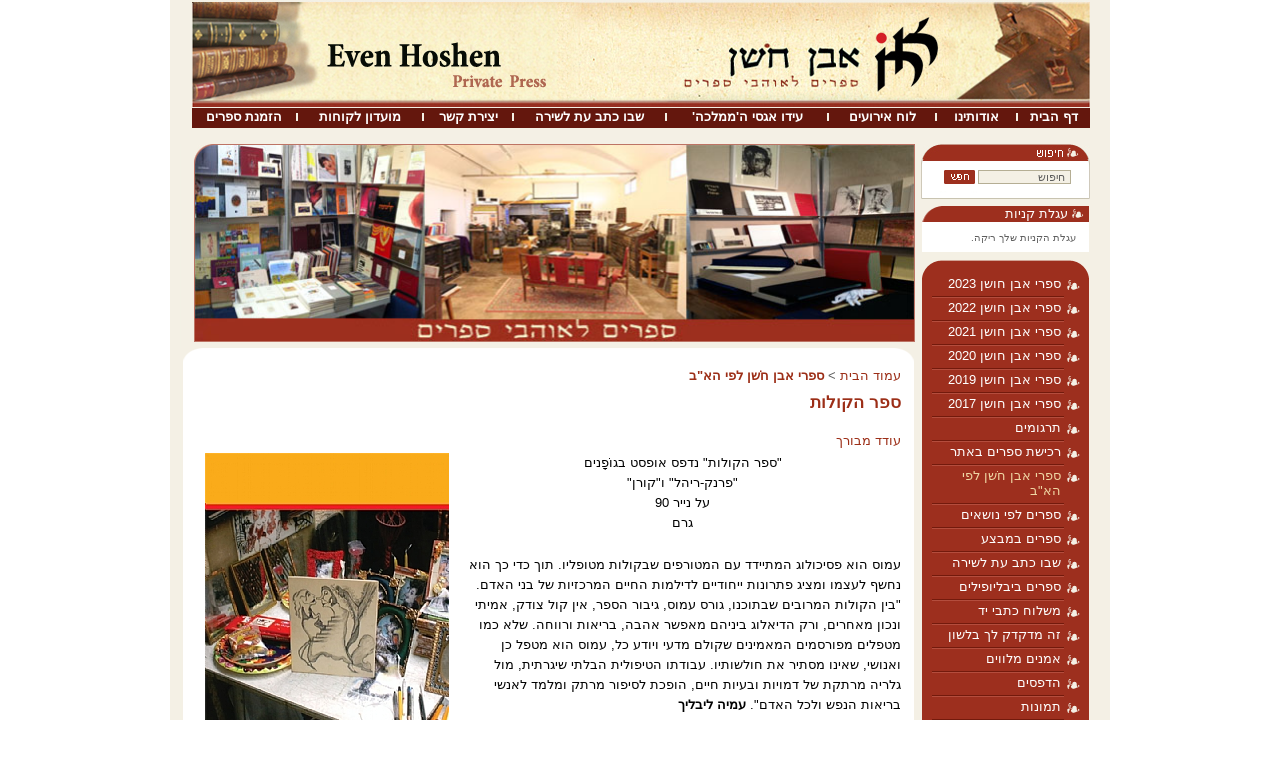

--- FILE ---
content_type: text/html; Charset=UTF-8
request_url: http://evenhoshen.co.il/?CategoryID=156&ArticleID=352
body_size: 14730
content:

<!DOCTYPE HTML PUBLIC "-//W3C//DTD HTML 4.01 Transitional//EN">
<html lang="he">
<!-- Daronet DBS2004 20/12/2022 19:00:58 -->


<head>

    
	<meta http-equiv="content-type" content="text/html; charset=utf-8">
	<meta name="robots" content="index,follow">
	<title>ספר הקולות</title>
	<base href="http://evenhoshen.co.il/">
	<meta name="keywords" content="">
	<meta name="description" content="">
	
	<script type="text/javascript" language="javascript" src="_JS/Funclib.js"></script>
	<script type="text/javascript" language="javascript" src="http://www.evenhoshen.co.il/Modules6/_Scripts/Site/modFormValidatorHU.js"></script>
	<script type="text/javascript" language="javascript" src="http://www.evenhoshen.co.il/Modules6/_Scripts/dbsAjax.js"></script>
	<script type="text/javascript" src="http://ajax.googleapis.com/ajax/libs/jquery/1.9.1/jquery.min.js"></script>
	<script type="text/javascript" src="https://apis.google.com/js/plusone.js"></script>
	<script type="text/javascript" language="javascript">
	var sAppDomain = "http://evenhoshen.co.il";
	var sRatingMsg = "תודה על דירוגך";
	var sOneStarMsg = "כוכב 1";
	var sTwoStarsMsg = "2 כוכבים";
	var sThreeStarsMsg = "3 כוכבים";
	var sFourStarsMsg = "4 כוכבים";
	var sFiveStarsMsg = "5 כוכבים";
	var c_styles = {};
	var c_menus = {};
	var c_hideTimeout = 500; // 1000==1 second
	var c_subShowTimeout = 250;
	var c_keepHighlighted = true;
	var c_findCURRENT = false; // find the item linking to the current page and apply it the CURRENT style class
	var c_findCURRENTTree = true;
	var c_overlapControlsInIE = true;
	var c_rightToLeft = true; // if the menu text should have "rtl" direction (e.g. Hebrew, Arabic)
	var c_imagesPath = ""; // path to the directory containing the menu images
	</script>
	<script type="text/javascript" language="javascript" src="_JS/Commerce.js"></script>
	<link rel="STYLESHEET" type="text/css" href="_Pics/Common/accessabilty.css">
	<script type="text/javascript" language="javascript" src="_Pics/Common/navigation_horizontal_access.js"></script>
	<script type="text/javascript" language="javascript" src="_JS/smartmenus.js"></script>
	<style type="text/css">
	@media print {
		.dont_print {display:none;}
	}
	</style>

    <!-- Google Analytics -->	
	<script type="text/javascript">
      var _gaq = _gaq || [];
      _gaq.push(['_setAccount', 'UA-45417848-1']);
      _gaq.push(['_trackPageview']);
      (function() {
        var ga = document.createElement('script'); ga.type = 'text/javascript'; ga.async = true;
        ga.src = ('https:' == document.location.protocol ? 'https://ssl' : 'http://www') + '.google-analytics.com/ga.js';
        var s = document.getElementsByTagName('script')[0]; s.parentNode.insertBefore(ga, s);
      })();
   </script>
	


    <link rel="STYLESHEET" type="text/css" href="_Pics/Grid_0/main.css">
    <link rel="STYLESHEET" type="text/css" href="_Pics/Common/navigation_horizontal_access.css">
    <link rel="STYLESHEET" type="text/css" href="_Pics/Common/navigation_horizontal_simple_access.css">
    <link rel="STYLESHEET" type="text/css" href="_Pics/Common/navigation_vertical_access.css">
    <link rel="STYLESHEET" type="text/css" href="_Pics/Common/shop.css">
    <link rel="STYLESHEET" type="text/css" href="_Pics/Common/modules.css">
    <link rel="STYLESHEET" type="text/css" href="_Pics/Common/content.css">
    <link rel="STYLESHEET" type="text/css" href="_Pics/Common/accessabilty.css">
    <link rel="STYLESHEET" type="text/css" href="_Pics/Common/editor.css">
    <!--[if IE]>
    <link rel="STYLESHEET" type="text/css" href="_Pics/Common/ie.css">
<![endif]-->

    <script type="text/javascript" language="javascript" src="_Pics/Common/jquery.innerfade.js"></script>

</head>
<body id="InnerPage">
    
    <div id="fb-root"></div>
    <script>(function(d, s, id) {
        var js, fjs = d.getElementsByTagName(s)[0];
        if (d.getElementById(id)) return;
        js = d.createElement(s); js.id = id;
        js.src = "//connect.facebook.net/en_US/all.js#xfbml=1&appId=270351326414922";
        fjs.parentNode.insertBefore(js, fjs);
        }
        (document, 'script', 'facebook-jssdk'));</script>

    <div class="WrapperContainer">
        <div class="Width_940 Wrapper">
            <div class="Header">
                <a class="Right Logo" href="http://evenhoshen.co.il">
                    <img src="_Pics/logo.png" border="0" alt="אבן חשן" title="אבן חשן">
                </a>
            </div>
            <div class="ClearRL">

                <table class="NavigationBarSM NavigationBarSMbyID1" cellSpacing="0" cellPadding="0" border="0"><tr valign="top"><td class="SepFirst"></td><td class="ContainerSM"><ul id="Menu1" class="MM1">
<li class="NavigationHorizontalFirst NavigationTopicRTL NavigationHorizontalNo1" style="width:8%;"><span class="ItemFirst ItemByID155"><a href="http://www.evenhoshen.co.il/">דף הבית</a></span></li>
<li class="NavigationHorizontal NavigationTopicRTL NavigationHorizontalNo2" style="width:9%;"><span class="Item ItemByID164"><a href="?CategoryID=164">אודותינו</a></span>
<ul>
<li><a href="?CategoryID=371" class="NavigationSub_cTopicRTL">About Us</a></li>
<li><a href="?CategoryID=354" class="NavigationSub_cTopicRTL">כתבו עלינו</a></li>
</ul>
</li>
<li class="NavigationHorizontal NavigationTopicRTL NavigationHorizontalNo3" style="width:12%;"><span class="Item ItemByID141"><a href="?CategoryID=141">לוח אירועים</a></span></li>
<li class="NavigationHorizontal NavigationTopicRTL NavigationHorizontalNo4" style="width:18%;"><span class="Item ItemByID158"><a href="?CategoryID=158">עידו אגסי ה'ממלכה'</a></span></li>
<li class="NavigationHorizontal NavigationTopicRTL NavigationHorizontalNo5" style="width:17%;"><span class="Item ItemByID215"><a href="?CategoryID=215">שבו כתב עת לשירה</a></span>
<ul>
<li><a href="?CategoryID=156&amp;ArticleID=147" class="NavigationSub_cTopicRTL">מנוי לכתב העת שבו</a></li>
<li><a href="פירוט-גיליונות-שבו" class="NavigationSub_cTopicRTL">פרוט הגליונות</a></li>
<li><a href="?CategoryID=216" class="NavigationSub_cTopicRTL">טופס מנוי לשבו</a></li>
</ul>
</li>
<li class="NavigationHorizontal NavigationTopicRTL NavigationHorizontalNo6" style="width:10%;"><span class="Item ItemByID20"><a href="?CategoryID=20">יצירת קשר</a></span></li>
<li class="NavigationHorizontal NavigationTopicRTL NavigationHorizontalNo7" style="width:14%;"><span class="Item ItemByID315"><a href="?pg=subscribe&amp;CategoryID=73">מועדון לקוחות</a></span></li>
<li class="NavigationHorizontalLast NavigationHorizontalByID417 NavigationTopicRTL NavigationHorizontalNo8" style="width:12%;"><span class="ItemLast ItemByID417"><a href="?CategoryID=156">הזמנת ספרים</a></span>
<ul>
<li><a href="?CategoryID=431" class="NavigationSub_cTopicRTL">רכישת ספרים באתר</a></li>
</ul>
</li>
</ul>
</td><td class="SepLast"></td></tr></table><script type="text/javascript" language="javascript">
$(document).ready(function(){
var sTableSMbyID = 'TABLE.NavigationBarSMbyID' + 1
var sMenuByID = 'ul#Menu' + 1
var nMenuewidth = $(sTableSMbyID).find(sMenuByID).width();
$(sMenuByID).css('width',nMenuewidth +'px');
var aWidth = new Array();
var njNodesCountNew = 1;
var sListClass = 'li.NavigationHorizontalNo' + njNodesCountNew ;
aWidth[njNodesCountNew-1] = $(sMenuByID).find(sListClass).width();
var sMenueID_listClass = sMenuByID + ' ' + sListClass;
$(sMenueID_listClass).css('width',aWidth[njNodesCountNew-1] +'px');
njNodesCountNew = njNodesCountNew + 1;
var sListClass = 'li.NavigationHorizontalNo' + njNodesCountNew ;
aWidth[njNodesCountNew-1] = $(sMenuByID).find(sListClass).width();
var sMenueID_listClass = sMenuByID + ' ' + sListClass;
$(sMenueID_listClass).css('width',aWidth[njNodesCountNew-1] +'px');
njNodesCountNew = njNodesCountNew + 1;
var sListClass = 'li.NavigationHorizontalNo' + njNodesCountNew ;
aWidth[njNodesCountNew-1] = $(sMenuByID).find(sListClass).width();
var sMenueID_listClass = sMenuByID + ' ' + sListClass;
$(sMenueID_listClass).css('width',aWidth[njNodesCountNew-1] +'px');
njNodesCountNew = njNodesCountNew + 1;
var sListClass = 'li.NavigationHorizontalNo' + njNodesCountNew ;
aWidth[njNodesCountNew-1] = $(sMenuByID).find(sListClass).width();
var sMenueID_listClass = sMenuByID + ' ' + sListClass;
$(sMenueID_listClass).css('width',aWidth[njNodesCountNew-1] +'px');
njNodesCountNew = njNodesCountNew + 1;
var sListClass = 'li.NavigationHorizontalNo' + njNodesCountNew ;
aWidth[njNodesCountNew-1] = $(sMenuByID).find(sListClass).width();
var sMenueID_listClass = sMenuByID + ' ' + sListClass;
$(sMenueID_listClass).css('width',aWidth[njNodesCountNew-1] +'px');
njNodesCountNew = njNodesCountNew + 1;
var sListClass = 'li.NavigationHorizontalNo' + njNodesCountNew ;
aWidth[njNodesCountNew-1] = $(sMenuByID).find(sListClass).width();
var sMenueID_listClass = sMenuByID + ' ' + sListClass;
$(sMenueID_listClass).css('width',aWidth[njNodesCountNew-1] +'px');
njNodesCountNew = njNodesCountNew + 1;
var sListClass = 'li.NavigationHorizontalNo' + njNodesCountNew ;
aWidth[njNodesCountNew-1] = $(sMenuByID).find(sListClass).width();
var sMenueID_listClass = sMenuByID + ' ' + sListClass;
$(sMenueID_listClass).css('width',aWidth[njNodesCountNew-1] +'px');
njNodesCountNew = njNodesCountNew + 1;
var sListClass = 'li.NavigationHorizontalNo' + njNodesCountNew ;
aWidth[njNodesCountNew-1] = $(sMenuByID).find(sListClass).width();
var sMenueID_listClass = sMenuByID + ' ' + sListClass;
$(sMenueID_listClass).css('width',aWidth[njNodesCountNew-1] +'px');
njNodesCountNew = njNodesCountNew + 1;
var sum = 0;
for (x = 0; x < aWidth.length-1; x++)
sum += aWidth[x];
var nLastwidth = nMenuewidth - sum;
var sLastClass = sMenuByID + ' li.NavigationHorizontalLast' ;
$(sLastClass).css('width',nLastwidth +'px');
});
</script>


            </div>
            <div class="ClearRL Width_940 MainPageContainer">
                <div class="Width_940 MainPage">
                    <div class="Right RightSide">
                        <div class="OffWhite">

                            
	<div>
	<table cellspacing="0" cellpadding="0" border="0" class="ModuleContainer SearchContainer">
	<tr>
		<td class="SearchContainer"><form action="http://evenhoshen.co.il/" method="get" name="frmSearch"><input type="hidden" name="pg" value="search"><input type="hidden" name="CategoryID" value="156">
			<table cellspacing="0" cellpadding="0" border="0" class="Search">
			<tr>
				<td class="SearchInp"><input name="SearchParam" class="input Search" title="חיפוש" value="חיפוש" maxlength="20" onfocus="this.value=='חיפוש'?this.value='':'';" onblur="this.value==''?this.value='חיפוש':'';" onkeyup="fnSetDir(this)"></td>
				<td class="SearchBut"><input type="image" src="_Pics/Search.gif" alt="חיפוש" class="SearchBut">
				<input type="hidden" name="SearchType" value="0">
				</td>
			</tr>
			</table>
		</form></td>
	</tr>
	</table>
	</div>


                        </div>
                        <div class="OffWhite">

                            <div id="ShoppingCartContainer">	
			<table cellpadding="0" cellspacing="0" border="0" width="100%" class="ModuleContainer ShoppingCartContainer">
			<tr>
				<td class="ModuleTitle CartTitle"><h3 class="ModuleTitle CartTitle">עגלת קניות</h3></td>
			</tr>
			<tr>
				<td class="CartItemsContainer">
					<table cellpadding="0" id="tblCart" cellspacing="0" width="100%" class="CartItemsContainer">
					<tr class="chartItem"><td colspan="2">עגלת הקניות שלך ריקה.</td></tr>
					<tr class="chartItem">
						<td colspan="2">
							<table id="tblCashbox" style="display:none;" width="100%">
							<tr>
								<td align="center"><input type="button" value="לקופה" title="לקופה" class="button shopCartButton" onClick="window.location='?pg=cashbox'"></td>
							</tr>
							</table>
						</td>
					</tr>
					</table>
				</td>
			</tr>
			</table>
		</div>

                        </div>

                        <div class="VerticalBarContainer VerticalBarContainerByID2" id="navVerticalByID2">
<ul class="VerticalBarContainer VerticalBarContainerByID2">
<li class="VerticalBarItem VerticalBarItemByID512" id="VerticalBarItemByID512" onmouseover="this.className='VerticalBarItemOver VerticalBarItemOverByID512'" onmouseout="this.className='VerticalBarItem VerticalBarItemByID512'">
<a href="?CategoryID=512" class="VerticalBarItem VerticalBarItemByID512">ספרי אבן חושן 2023</a></li>
<li class="VerticalBarItem VerticalBarItemByID508" id="VerticalBarItemByID508" onmouseover="this.className='VerticalBarItemOver VerticalBarItemOverByID508'" onmouseout="this.className='VerticalBarItem VerticalBarItemByID508'">
<a href="#" class="VerticalBarItem VerticalBarItemByID508">ספרי אבן חושן 2022</a></li>
<li class="VerticalBarItem VerticalBarItemByID501" id="VerticalBarItemByID501" onmouseover="this.className='VerticalBarItemOver VerticalBarItemOverByID501'" onmouseout="this.className='VerticalBarItem VerticalBarItemByID501'">
<a href="?CategoryID=501" class="VerticalBarItem VerticalBarItemByID501">ספרי אבן חושן 2021</a></li>
<li class="VerticalBarItem VerticalBarItemByID499" id="VerticalBarItemByID499" onmouseover="this.className='VerticalBarItemOver VerticalBarItemOverByID499'" onmouseout="this.className='VerticalBarItem VerticalBarItemByID499'">
<a href="?CategoryID=499" class="VerticalBarItem VerticalBarItemByID499">ספרי אבן חושן 2020</a></li>
<li class="VerticalBarItem VerticalBarItemByID496" id="VerticalBarItemByID496" onmouseover="this.className='VerticalBarItemOver VerticalBarItemOverByID496'" onmouseout="this.className='VerticalBarItem VerticalBarItemByID496'">
<a href="?CategoryID=496" class="VerticalBarItem VerticalBarItemByID496">ספרי אבן חושן 2019</a></li>
<li class="VerticalBarItem VerticalBarItemByID494" id="VerticalBarItemByID494" onmouseover="this.className='VerticalBarItemOver VerticalBarItemOverByID494'" onmouseout="this.className='VerticalBarItem VerticalBarItemByID494'">
<a href="?CategoryID=494" class="VerticalBarItem VerticalBarItemByID494">ספרי אבן חושן 2017</a></li>
<li class="VerticalBarItem VerticalBarItemByID476" id="VerticalBarItemByID476" onmouseover="this.className='VerticalBarItemOver VerticalBarItemOverByID476'" onmouseout="this.className='VerticalBarItem VerticalBarItemByID476'">
<a href="?CategoryID=476" class="VerticalBarItem VerticalBarItemByID476">תרגומים</a></li>
<li class="VerticalBarItem VerticalBarItemByID431" id="VerticalBarItemByID431" onmouseover="this.className='VerticalBarItemOver VerticalBarItemOverByID431'" onmouseout="this.className='VerticalBarItem VerticalBarItemByID431'">
<a href="?CategoryID=431" class="VerticalBarItem VerticalBarItemByID431">רכישת ספרים באתר</a></li>
<li class="VerticalBarItemOn VerticalBarItemOnByID156" id="VerticalBarItemByID156" onmouseover="this.className='VerticalBarItemOnOver VerticalBarItemOnOverByID156'" onmouseout="this.className='VerticalBarItemOn VerticalBarItemOnByID156'">
<a href="?CategoryID=156" class="VerticalBarItemOn VerticalBarItemOnByID156">ספרי אבן חֹשן לפי הא&quot;ב</a></li>
<li class="VerticalBarItem VerticalBarItemByID418" id="VerticalBarItemByID418" onmouseover="this.className='VerticalBarItemOver VerticalBarItemOverByID418'" onmouseout="this.className='VerticalBarItem VerticalBarItemByID418'">
<a href="?CategoryID=418" class="VerticalBarItem VerticalBarItemByID418">ספרים לפי נושאים</a></li>
<li class="VerticalBarItem VerticalBarItemByID422" id="VerticalBarItemByID422" onmouseover="this.className='VerticalBarItemOver VerticalBarItemOverByID422'" onmouseout="this.className='VerticalBarItem VerticalBarItemByID422'">
<a href="?CategoryID=422" class="VerticalBarItem VerticalBarItemByID422">ספרים במבצע</a></li>
<li class="VerticalBarItem VerticalBarItemByID429" id="VerticalBarItemByID429" onmouseover="this.className='VerticalBarItemOver VerticalBarItemOverByID429'" onmouseout="this.className='VerticalBarItem VerticalBarItemByID429'">
<a href="שבו" class="VerticalBarItem VerticalBarItemByID429">שבו כתב עת לשירה</a></li>
<li class="VerticalBarItem VerticalBarItemByID381" id="VerticalBarItemByID381" onmouseover="this.className='VerticalBarItemOver VerticalBarItemOverByID381'" onmouseout="this.className='VerticalBarItem VerticalBarItemByID381'">
<a href="?CategoryID=381" class="VerticalBarItem VerticalBarItemByID381">ספרים ביבליופילים</a></li>
<li class="VerticalBarItem VerticalBarItemByID356" id="VerticalBarItemByID356" onmouseover="this.className='VerticalBarItemOver VerticalBarItemOverByID356'" onmouseout="this.className='VerticalBarItem VerticalBarItemByID356'">
<a href="?CategoryID=356" class="VerticalBarItem VerticalBarItemByID356">משלוח כתבי יד</a></li>
<li class="VerticalBarItem VerticalBarItemByID324" id="VerticalBarItemByID324" onmouseover="this.className='VerticalBarItemOver VerticalBarItemOverByID324'" onmouseout="this.className='VerticalBarItem VerticalBarItemByID324'">
<a href="_Uploads/dbsAttachedFiles/Hamlatzot2012.pdf" target="_blank" class="VerticalBarItem VerticalBarItemByID324">זה מדקדק לך בלשון</a></li>
<li class="VerticalBarItem VerticalBarItemByID161" id="VerticalBarItemByID161" onmouseover="this.className='VerticalBarItemOver VerticalBarItemOverByID161'" onmouseout="this.className='VerticalBarItem VerticalBarItemByID161'">
<a href="?CategoryID=161" class="VerticalBarItem VerticalBarItemByID161">אמנים מלווים</a></li>
<li class="VerticalBarItem VerticalBarItemByID160" id="VerticalBarItemByID160" onmouseover="this.className='VerticalBarItemOver VerticalBarItemOverByID160'" onmouseout="this.className='VerticalBarItem VerticalBarItemByID160'">
<a href="?CategoryID=160" class="VerticalBarItem VerticalBarItemByID160">הדפסים</a></li>
<li class="VerticalBarItem VerticalBarItemByID439" id="VerticalBarItemByID439" onmouseover="this.className='VerticalBarItemOver VerticalBarItemOverByID439'" onmouseout="this.className='VerticalBarItem VerticalBarItemByID439'">
<a href="?CategoryID=439" class="VerticalBarItem VerticalBarItemByID439">תמונות</a></li>
<li class="VerticalBarItem VerticalBarItemByID420" id="VerticalBarItemByID420" onmouseover="this.className='VerticalBarItemOver VerticalBarItemOverByID420'" onmouseout="this.className='VerticalBarItem VerticalBarItemByID420'">
<a href="_Uploads/dbsAttachedFiles/Catalog.pdf" target="_blank" class="VerticalBarItem VerticalBarItemByID420">קטלוג ספרים</a></li>
<li class="VerticalBarItem VerticalBarItemByID371" id="VerticalBarItemByID371" onmouseover="this.className='VerticalBarItemOver VerticalBarItemOverByID371'" onmouseout="this.className='VerticalBarItem VerticalBarItemByID371'">
<a href="?CategoryID=371" class="VerticalBarItem VerticalBarItemByID371">Even Hoshen</a></li>
<li class="VerticalBarItem VerticalBarItemByID428" id="VerticalBarItemByID428" onmouseover="this.className='VerticalBarItemOver VerticalBarItemOverByID428'" onmouseout="this.className='VerticalBarItem VerticalBarItemByID428'">
<a href="?CategoryID=381" class="VerticalBarItem VerticalBarItemByID428">Bibliophilic Books</a></li>
<li class="VerticalBarItem VerticalBarItemByID162" id="VerticalBarItemByID162" onmouseover="this.className='VerticalBarItemOver VerticalBarItemOverByID162'" onmouseout="this.className='VerticalBarItem VerticalBarItemByID162'">
<a href="?CategoryID=162" class="VerticalBarItem VerticalBarItemByID162">Agassi Antiquariat</a></li>
</ul>
<div class="VerticalBarContainerBottom"></div>
</div>


                    </div>
                    <div class="Left CenterLeft">
                        <div class="ClearRL OffWhite">

                            
				<div id="mediaWrap">

					<div class="left-m mask"></div>
					<div class="right-m mask"></div>
					<ul>
						
									<li>
										
										<img src="http://evenhoshen.co.il/_Uploads/UtilsMedia/2IN(3).jpg" border="0" alt="אבן חושן" title="אבן חושן" width="719" height="196">
										
									</li>
								
					</ul>
				</div>
			<script type="text/javascript">
$(document).ready(function() {
// SLIDESHOW
	$('#mediaWrap ul').innerfade({
		speed: 2000,
		timeout: 4000,
		type: 'sequence',
		containerheight: '196px'
	});
});
</script>


                        </div>
                        <div class="ClearRL ContentContainer">

                            <div id="ctlContent"><a name="dbsPgCnt"></a>
<div id="Body156" style="direction:rtl; text-align:right;">

<table cellpadding="0" cellspacing="0" border="0" class="body bodyItem bodyByCatID156 bodyByItemID352" dir="rtl">
<tr class="dont_print"><td colspan="2" class="navigationTabContainer dont_print"><div class="navigationTabContainer dont_print"><h3 class="hidden">אתה נמצא כאן</h3><ul class="NavigationTab"><li class="navigationTab"><a href="http://evenhoshen.co.il" class="navigationTab">עמוד הבית</a> &gt; </li><li class="navigationTab"><strong><a href="?CategoryID=156" class="navigationTab">ספרי אבן חֹשן לפי הא&quot;ב</a></strong></li></ul></div></td></tr>
<tr>
	<td colspan="2" class="PageTitle PageItemTitle PageArticleTitle"><div class="PageTitle PageItemTitle PageArticleTitle"><h1 class="PageTitleColor ArticleTitle">ספר הקולות</h1></div></td>
</tr>

<tr>
    <td align="left" style="padding-bottom:10px;" class="fb-like" data-href="http://evenhoshen.co.il/?CategoryID=156&amp;ArticleID=352" data-layout="standard" data-action="like" data-show-faces="false" data-share="true"></td>
    
</tr>

<tr><td colspan="2" class="ArticleAuthor">עודד מבורך</td></tr>
<tr valign="top">
	<td colspan="2" width="100%"><table cellpadding="0" cellspacing="0" border="0" align="left" style="float:left; margin-right:15px; margin-bottom:20px;"><tr><td class="MainImage"><img src="_Uploads/dbsArticles/_cut/F0_0244_0000_TheBookofVoices2.jpg" width=244 border="0" alt=""></td></tr><tr><td class="MainImageCaption" align="right"></td></tr></table><div id="ctlBody"><P class=MsoNormal style="TEXT-ALIGN: center; MARGIN: 0cm 0cm 0pt; LINE-HEIGHT: 150%; mso-margin-top-alt: auto; mso-margin-bottom-alt: auto" dir=rtl align=center><SPAN dir=rtl></SPAN><SPAN dir=rtl></SPAN><SPAN lang=HE style="FONT-SIZE: 10pt; FONT-FAMILY: Arial; LINE-HEIGHT: 150%"><SPAN dir=rtl></SPAN><SPAN dir=rtl></SPAN><FONT color=black>"ספר הקולות" נדפס אופסט בגוֹפָנים<BR>"פרנק-ריהל" ו"קורן"<BR>על נייר 90<BR>גרם</FONT></SPAN><SPAN style="FONT-SIZE: 10pt; FONT-FAMILY: Arial; LINE-HEIGHT: 150%" dir=ltr><?xml:namespace prefix = "o" ns = "urn:schemas-microsoft-com:office:office" /><o:p></o:p></SPAN></P>
<P class=MsoNormal style="TEXT-ALIGN: center; MARGIN: 0cm 0cm 0pt; LINE-HEIGHT: 150%; mso-margin-top-alt: auto; mso-margin-bottom-alt: auto" dir=rtl align=center><FONT color=black>&nbsp;</FONT></P>
<P class=MsoNormal style="MARGIN: 0cm 0cm 0pt; LINE-HEIGHT: 150%; mso-margin-top-alt: auto; mso-margin-bottom-alt: auto" dir=rtl><SPAN lang=HE style="FONT-SIZE: 10pt; FONT-FAMILY: Arial; LINE-HEIGHT: 150%"><FONT color=black>עמוס הוא פסיכולוג המתיידד עם המטורפים שבקולות מטופליו. תוך כדי כך הוא נחשף לעצמו ומציג פתרונות ייחודיים לדילמות החיים המרכזיות של בני האדם.<o:p></o:p></FONT></SPAN></P>
<P class=MsoNormal style="MARGIN: 0cm 0cm 0pt; LINE-HEIGHT: 150%; mso-margin-top-alt: auto; mso-margin-bottom-alt: auto" dir=rtl><SPAN lang=HE style="FONT-SIZE: 10pt; FONT-FAMILY: Arial; LINE-HEIGHT: 150%"><FONT color=black>"בין הקולות המרובים שבתוכנו, גורס עמוס, גיבור הספר, אין קול צודק, אמיתי ונכון מאחרים, ורק הדיאלוג ביניהם מאפשר אהבה, בריאות ורווחה. שלא כמו מטפלים מפורסמים המאמינים שקולם מדעי ויודע כל, עמוס הוא מטפל כן ואנושי, שאינו מסתיר את חולשותיו. עבודתו הטיפולית הבלתי שיגרתית, מול גלריה מרתקת של דמויות ובעיות חיים, הופכת לסיפור מרתק ומלמד לאנשי בריאות הנפש ולכל האדם". <B>עמיה ליבליך</B><o:p></o:p></FONT></SPAN></P>
<P class=MsoNormal style="MARGIN: 0cm 0cm 0pt; LINE-HEIGHT: 150%; mso-margin-top-alt: auto; mso-margin-bottom-alt: auto" dir=rtl><SPAN lang=HE style="FONT-SIZE: 10pt; FONT-FAMILY: Arial; LINE-HEIGHT: 150%"><FONT color=black>ד"ר עודד מבורך, זוכה פרס הרי הרשון לספרות, הוא גם נגר, יורד-ים, תרמילאי ותיק ופסיכולוג קליני. כעשר שנים הרצה באוניברסיטה העברית, הקים מרכז לטיפול קבוצתי בבית החולים שיבא, ומדריך פסיכולוגים ברוח הגישה האקזיסטנציאליסטית.<BR>בשנים האחרונות הוא מנחה סדנאות לפתרון מואץ של בעיות חרדה ובעיות בקשר זוגי במרכז הטיפולי שהקים, "הזדמנות".<BR><B>ספר הקולות </B>הוא ספרו הראשון.</FONT></SPAN></P>
<P class=MsoNormal style="MARGIN: 0cm 0cm 0pt; LINE-HEIGHT: 150%; mso-margin-top-alt: auto; mso-margin-bottom-alt: auto" dir=rtl><SPAN lang=HE style="FONT-SIZE: 10pt; FONT-FAMILY: Arial; LINE-HEIGHT: 150%"><o:p style="MARGIN: 0px"></o:p></SPAN><FONT color=black>&nbsp;</FONT></P>
<DIV class=MsoNormal style="TEXT-ALIGN: center; MARGIN: 0cm 0cm 0pt; LINE-HEIGHT: 150%" dir=rtl align=center><SPAN style="FONT-SIZE: 10pt; FONT-FAMILY: Arial; LINE-HEIGHT: 150%" dir=ltr><FONT color=black>
<HR align=center class=size2 width="100%">
</FONT></SPAN></DIV>
<P class=MsoNormal style="MARGIN: 0cm 0cm 0pt; LINE-HEIGHT: 150%; mso-margin-top-alt: auto; mso-margin-bottom-alt: auto" dir=rtl><SPAN lang=HE style="FONT-SIZE: 10pt; FONT-FAMILY: Arial; LINE-HEIGHT: 150%"><BR><FONT color=black><B>"ספר הקולות" מאת עודד מבורך | רואים את הקולות<BR></B>ב"ספר הקולות", ספר הביכורים של ד"ר עודד מבורך, מצליח המחבר להמחיש בצורה משכנעת את היתרונות והמגבלות של השימוש בריבוי קולות ככלי טיפולי<BR></FONT></SPAN><FONT color=black><SPAN lang=HE style="FONT-SIZE: 8pt; FONT-FAMILY: Arial; LINE-HEIGHT: 150%">מאת רבקה קרן | 18.8.2010, הארץ, ספרים<BR style="mso-special-character: line-break"><BR style="mso-special-character: line-break"></SPAN><SPAN lang=HE style="FONT-SIZE: 10pt; FONT-FAMILY: Arial; LINE-HEIGHT: 150%"><o:p></o:p></SPAN></FONT></P>
<P class=MsoNormal style="MARGIN: 0cm 0cm 0pt; LINE-HEIGHT: 150%; mso-margin-top-alt: auto; mso-margin-bottom-alt: auto" dir=rtl><SPAN lang=HE style="FONT-SIZE: 10pt; FONT-FAMILY: Arial; LINE-HEIGHT: 150%"><FONT color=black>הקול מלווה את חיינו כמו הצל של גופנו. אנו ערים תחילה לצלילים ולהברות ואחר כך להיגד השלם, שמאפשר, עם הזמן, ביטוי מילולי לזהות האישית שלנו ולמקומנו בתוך עולם מורכב ומשתנה. החל בבכיו הראשון של הילוד וכלה בבת-הקול החידתית ובמלמול האחרון על שפתי הגוסס, ממלא הקול תפקיד מרכזי בממד הגשמי וגם הרוחני של האדם. הקול מתריע ומרגיע, מסכסך ומפייס, מגלה ומסתיר, מדכא ומרומם, וכמחשבה, יש לו היכולת להתפצל, להתבדל, ולייצג עמדות מנוגדות של חלקים שונים באישיות שלנו. <BR><BR>מה יש בקול שעושה אותו לגורם עוצמתי כל כך? מיתוסים, כתבים דתיים ותורות פילוסופיות ופסיכולוגיות משופעים כולם בקשר שבין קולות האלים, הנביאים, המלכים, הכוהנים, החשמנים והאפיפיורים לבין העם, ובקולות פרטיים של יצרים, דחפים, מצפון ומוסר שבין אדם לבין עצמו. הקולות הפרטיים הללו, שמנהלים רב-שיח בלתי פוסק בראשינו באמצעות המסרים החשמליים שמעבירים את האינפורמציה מתא עצב אחד למשנהו, הקולות הנוירולוגיים המופלאים הללו שנקראים מחשבות, הם גיבורי הספר שלפנינו. תוכנם אינו מושמע ואינו כתוב בשום ליברטו ורק תזמורת המוח ומקהלת הנפש מנגנים ושרים אותו בקונצרט-מרתון אילם. <BR><BR>"ספר הקולות" של עודד מבורך, פסיכולוג במקצועו, פורש יריעה רחבה של מיזוג בין סיפורו האישי של הגיבור המרכזי, עמוס (גם הוא פסיכולוג), לבין שלל גישות טיפוליות: התורות הפסיכו-דינמיות של פרויד, יונג, אדלר וממשיכיהם, שביססו את מעמדו של עולם הנפש, כלומר עולם הקולות הסמויים, לשדה מחקרי וטיפולי לגיטימי. <BR><BR>מושגי היסוד של התורות הללו, כמו איד, אגו, סופר-אגו, פרסונה, החצי האפל, אנימה ואנימוס, תת-מודע קולקטיבי וארכיטיפים, אינדיבידואליות ובחירה חופשית, היו ברבות הזמן לנחלת הכלל. במקביל, ובהמשך לאסכולה הפסיכו-דינמית, פותחו שיטות הטיפול האקזיסטנציאלית וההומאנית, והתמקדו בייחודו של כל פרט ובאפשרויות הגלומות בעולמו החד-פעמי. טיפול זוגי, קבוצתי, ביבליותרפיה, טיפול בתנועה, באמנויות ומשחקי תפקידים - כל אלה היו לכלי עזר יעילים. מנגד, התגבשה ופרחה גם השיטה הקוגניטיבית-התנהגותית, שמטפלת בבעיות נפשיות בטיפול נקודתי, מלווה תרגילי התניה ושינוי דפוסי חשיבה. <BR><BR>הספר נפתח בפרק עוצמתי שזירת ההתרחשות שלו היא בהוספיס לחולים סופניים. מטרת המקום, כדברי סגן המנהל שלו, היא "לאפשר לחולים למצות את מותם". "המודעות למוות", ממשיך ואומר אותו רופא, "היא שהופכת אותנו לבני אדם ומגבירה את הערנות שלנו שלא לבזבז את החיים. יש להקשיב בקפידה לקולו של המוות. הוא יסייע לנו למצות את הייחודי בנו, באחר ובמפגש בינינו". <BR><BR>הקצוות החשופים של הקיום על סף החידלון ושמחת החיים הפרועה, המתפרצת, של אנשי הסגל בהתכנסויות שמחוץ לשעות העבודה מעוררים בעמוס דחייה ואושר כאחד, ובתום שבעה חודשי עבודה בהוספיס הוא מתקשה לחזור לשגרת הקליניקה הפרטית שלו. הוא מרבה להגות בחוסים שפגש: הקשישה שהתחננה שהיא רוצה לחיות עוד קצת, ההומוסקסואל הזקן שלמד כי "הפחד הגדול מהמוות שואב את כוחו בעיקר מהבדידות שהוא מביא" והסקסולוג ההולנדי בן ה-80, שאמר: "המוות הוא מקור החיים, אז בואו נלך אל המקור". עמוס שוקע בדיכאון מהול בהתעלות, מהרהר בחייו האישיים, באשתו, ילדיו, חבריו, חלומותיו ואכזבותיו, ובתוך כך מאותת לקוראים להיות שותפים מלאים למסעו. <BR><BR>אחרי פרק טוטאלי כזה, שמטיל את הקוראים לתוך מערבולת של סוגיות קיומיות נוקבות ותהיות על משמעות החיים, דומה שאין לאן להמשיך והספר ייקלע למבוי סתום. לכן, יש משהו מפתיע ומעורר כבוד באופן שבו לפתע מרחיב המחבר בפרקים הבאים את האופק הקיומי, וחושף לפני הקוראים את צפונות לבם של המטפל ומטופליו, כאילו אומר, יש חיים אחרי המוות. <BR><BR>עמוס מחליט לפתח "טכניקת טיפול חדשה לוויסות נפשי, שתהיה חלופה ראויה לטיפול התרופתי בבעיות של מצבי-רוח" ומכאן והלאה נפתחת סאגה מרתקת ורבת משתתפים, שבה שמור מקום מרכזי לקולות, אותם סימנים של מאבקים פנימיים, חרדות ומאוויים, שהם מרכיב המצוי בכל אחד מאתנו. הקולות, שמייצגים את חלקי האישיות השונים, מנהלים בינם לבין עצמם שיח פנימי אינטנסיבי: קולות טובים ורעים, אוהבים ושונאים, שקולים ונמהרים, דיאלוג מתמשך ורב-מתחים של קולות בעד ונגד מטרה מסוימת. <BR><BR>פרקי הספר, שהם סיפורים נפרדים של מטופלים שונים, נפגשים ומצטלבים בצמתים אחדים ומתערבבים עם מסכת חייו של המטפל. הקוראים מוזמנים לתוך חדרו ולתוך ראשו של עמוס, להיות עדים לתמורות, לטלטלות, להצלחות ולכישלונות של שיטה חדשנית שממזגת את כל האסכולות, לטיפולים בטראומה אחרי אונס, מאניה-דפרסיה, פיצול אישיות, השמנת יתר, סכיזופרניה, פוביות, סטיות, בעיות בזוגיות ובזהות מינית וכן לטיפול משפחתי גורף. ובעוד הקוראים שקועים בעולמם המוטרף והמיוסר של המטופלים נגלית לפניהם - אולי, בדומה לקונטרפונקט של באך - מערכת קולות מקבילה ששייכת לעמוס ומקיימת דיאלוג צמוד עם הקולות של מטופליו. עמוס אינו מתנשא ואינו מסתיר את חרדותיו, חולשותיו ותשוקותיו. הקולות המפוצלים שהוא דולה מן המטופלים נמהלים בקולות של עצמו, והתובנות שלהם מאפשרות לו להשליך על עצמו ועל חייו, להתמודד עם ליקויים באישיותו ועם משגים שעשה, ולהסיק מסקנות מרחיקות לכת. כך אומר עמוס לאחד ממטופליו, ומסכם, כמדומה, את השקפת עולמו: "לא צריך לעשות עניין גדול ממודעות, מילדות, מתובנות ומתיאוריות פסיכולוגיות. עיקר הקושי הוא בשינוי הממשי ובקבלה עצמית". <BR><BR>ב"ספר הקולות", ספר הביכורים של ד"ר עודד מבורך, פסיכולוג קליני, נגר, יורד-ים ותרמילאי ותיק, מצליח המחבר להמחיש בצורה משכנעת את היתרונות והמגבלות של השימוש בריבוי קולות ככלי טיפולי. הוא אינו מתיימר לסחרר בסיפורי הצלחה ולחפות על קוצר ידה של השיטה במקרים מסוימים. הוא גם אינו מסתיר את הפגמים באישיותו של עמוס ומגרעותיו כמטפל וכאיש משפחה. היושרה והכנות מחזקות את חוויית הקריאה, והשפה הנקייה, הרגישה אך לא רגשנית, חפה מחנופה, אם כי פה ושם גולש הסיפור למלודרמות קטנות. <BR><BR>זהו ספר שמיועד לאוהבי ספרות ולאנשי מקצוע כאחד. שבח מיוחד מגיע למחבר על יכולתו להימנע מקלישאות צורמות ומשימוש בז'רגון מסורבל. ועוד ראויה לציין - ואין זה עניין של מה בכך כשעוסקים ברובד החשוך, המעונה והפגוע של הבריות - הרוח החיובית והאמפטית שבה נכתב הספר הזה. <BR><BR>רבקה קרן היא סופרת ופסיכולוגית. ספרה "הפקרות" יראה אור בהוצאת אגם </FONT></SPAN></P>
<P class=MsoNormal style="MARGIN: 0cm 0cm 0pt; LINE-HEIGHT: 150%; mso-margin-top-alt: auto; mso-margin-bottom-alt: auto" dir=rtl><SPAN lang=HE style="FONT-SIZE: 10pt; FONT-FAMILY: Arial; LINE-HEIGHT: 150%"><o:p style="MARGIN: 0px"></o:p></SPAN><FONT color=black>&nbsp;</FONT></P>
<P style="MARGIN: 0px">
<HR align=center class=size2 width="100%">

<P></P>
<P style="MARGIN: 0px">&nbsp;</P>
<P style="MARGIN: 0px" align=center><IMG onclick=try{fnShowFullImg(this.src);}catch(e){}  style="CURSOR: pointer; HEIGHT: 1485px; WIDTH: 650px" border=1 src="_uploads/extraimg/Differentlife.jpg"></P>
<P style="MARGIN: 0px"><FONT class=size2></FONT>&nbsp;</P>
<P style="MARGIN: 0px"><FONT class=size2>&nbsp;</P>
<P style="MARGIN: 0px">
<HR align=center class=size2 width="100%">

<P></P>
<P style="MARGIN: 0px">&nbsp;</P>
<P style="MARGIN: 0px" align=center><IMG onclick=try{fnShowFullImg(this.src);}catch(e){}  style="CURSOR: pointer; HEIGHT: 973px; WIDTH: 650px" border=1 src="_uploads/extraimg/Fsichoanltika.jpg"></P>
<P align=center>&nbsp; </FONT></P></div></td>
</tr>

<tr valign="top" class="dont_print">
	<td colspan="2"><table class="HorizontalPricesContainer" border="0" cellpadding="0" cellspacing="0"><tr valign="middle"><td><div class="HorizontalMarketPrice"><span class="nobr">מחיר קטלוגי:</span> <span class="nobr"><span dir="ltr">84.00</span>&nbsp;ש&quot;ח</span></div></td><td><div class="HorizontalOurPrice"><span class="nobr">המחיר שלנו:</span> <span class="nobr"><span dir="ltr">67.00</span>&nbsp;ש&quot;ח</span></div></td><td><div class="HorizontalYouSave"><span class="nobr">החיסכון שלך:</span> <span class="nobr">20%</span></div></td><td width="50%"><div class="HorizontalAddToCart"><input type="button" title="הוסף לעגלה (ספר הקולות)" value="הוסף לעגלה" class="button shopButton" onClick="fnAddProduct(577134707,352,156)"></div></td></tr></table></td>
</tr>
<tr valign="top" class="dont_print">
	<td colspan="2"><div class="seperator"></div><table class="PannelLinks" border="0" align="center" cellpadding="0" cellspacing="0"><tr align="center"><td width="1"><img src="http://evenhoshen.co.il/_pics/iprint.gif" alt="" border="0"></td><td><a href="javascript:fnPrintWin('http://evenhoshen.co.il/?CategoryID=156&amp;ArticleID=352&amp;print=1');" class="PannelLink">הדפס</a></td><td width="8"></td><td width="1"><img src="http://evenhoshen.co.il/_pics/iorder.gif" alt="" border="0"></td><td><a href="javascript:fnTalkBack(156,352,'&#1505;&#1508;&#1512; &#1492;&#1511;&#1493;&#1500;&#1493;&#1514;')" class="PannelLink">הוסף תגובה</a></td><td width="8"></td></tr></table></td>
</tr>

<tr valign="top" class="dont_print">
    <td style="padding-top:15px;" class="fb-comments" data-width="696" data-href="http://evenhoshen.co.il/?CategoryID=156&amp;ArticleID=352" data-numposts="5" data-colorscheme="light"></td>
</tr>

<tr valign="top" class="dont_print">
	<td colspan="2"></td>
</tr>
<tr valign="top" class="dont_print">
	<td colspan="2"></td>
</tr>
</table>
</div>
</div>


                        </div>
                    </div>
                </div>
            </div>
            <div class="ClearRL BottomBar Width_940">
			<div class="Right"><script type="text/javascript" language="javascript">new_daronet_banner('black', 'table');</script></div>
                <div class="Left">

                    <div id="NavHorizontalSimpleByID4"><ul id="navlist4" class="NavigationBarSimple NavigationBarSimpleByID4"><li class="NavigationBarSimple NavigationBarSimple1 NavigationBarSimpleByID317"><a class="NavigationBarSimple NavigationBarSimple1 NavigationBarSimpleByID317" href="http://www.ilani.co.il/"><span class="NavigationBarSimpleItem">הוקם ע&quot;י &quot;אופק חדש&quot; - דני אילני - בניית אתרים</span></a></li>
<li class="NavigationBarSimple NavigationBarSimple2 NavigationBarSimpleByID140"><img class="NavigationBarSimpleSeperator" src="_Pics/Pixel.gif" alt="" border=""><a class="NavigationBarSimple NavigationBarSimple2 NavigationBarSimpleByID140" href="?pg=rss&amp;CategoryID=140"><span class="NavigationBarSimpleItem">עמוד הבית</span></a></li>
<li class="NavigationBarSimple NavigationBarSimple3 NavigationBarSimpleByID70"><img class="NavigationBarSimpleSeperator" src="_Pics/Pixel.gif" alt="" border=""><a class="NavigationBarSimple NavigationBarSimple3 NavigationBarSimpleByID70" href="?pg=sitemap&amp;CategoryID=70"><span class="NavigationBarSimpleItem">מפת אתר</span></a></li>
<li class="NavigationBarSimple NavigationBarSimple4 NavigationBarSimpleByID73"><img class="NavigationBarSimpleSeperator" src="_Pics/Pixel.gif" alt="" border=""><a class="NavigationBarSimple NavigationBarSimple4 NavigationBarSimpleByID73" href="?pg=subscribe&amp;CategoryID=73"><span class="NavigationBarSimpleItem">הרשמה</span></a></li>
</ul></div>

                </div>
            </div>
        </div>
    </div>
<a href="?CategoryID=156&amp;ArticleID=352#dbsPgCnt" name="skip0"><img src="_Pics/Pixel.gif" width="0" height="0" alt="עבור לתוכן העמוד" class="dbsSkip"></a>
	<div id="ctlProductsMsg" onclick="fnMsgClicked(this);" style="border:solid 1px black;display:none;position:absolute;left:0;top:0;z-index:1001;background-color:white;">
		<table cellpadding="0" cellspacing="0" border="0" width="400" dir="rtl">
		<tr>
			<td align="center" height="100%"><br>
				<table cellpadding="0" cellspacing="0" width="400" class="massege" style="padding:0px;margin:0px;" border="0">
				<tr>
					<td style="padding:15px;" align="center"><strong><span id="ctlProductMsg"></span></strong>&nbsp;הוסף לעגלת הקניות</td>
				</tr>
				<tr>
					<td height="20" align="center"><br><input type="button" style="cursor:pointer;" class="button shopButton" value="סגור חלון" title="סגור חלון" id="butClose"> <input type="button" style="cursor:pointer;margin-left:10px;margin-right:10px;" class="button shopButton" value="לקופה" title="לקופה" onClick="window.location = '?pg=cashbox';" id="butCashbox"><br><br></td>
				</tr>
				</table><br>
			</td>
		</tr>
		</table>
	</div>

	<span id="dbsBgGrayPlaceRef"></span>
	<div id="dbsBgGray" style="display:none;background-image:url('_Pics/BgGray.gif');z-index:1000;position:absolute;"></div>

<script type="text/javascript" language="javascript" defer="defer">
if (document.getElementById("dbssubject")) {
	document.getElementById("dbssubject").value = "";
}

var list = document.getElementsByName("CategoryID");
if (list != null)
{
	for (var i=0; i<list.length; i++)
	{
		if (list[i].id.toLowerCase() == "dbscategory")
			list[i].value = "156";
	}
}
</script>
<!--*********************************************************************************
*   Copyright (C)2022 Daronet Ltd.                                                  *
*   All Rights Reserved.                                                            *
*   Daronet Ltd.                                                                    *
*   www.daronet.com                                                                 *
*   <support@daronet.com>                                                           *
*********************************************************************************/-->
</body>
</html>


--- FILE ---
content_type: text/css
request_url: http://evenhoshen.co.il/_Pics/Common/accessabilty.css
body_size: 463
content:
#skip			{POSITION:relative; overflow:hidden; text-align:center; height:20px; width:200px;}
#skip UL		{PADDING-BOTTOM:0px; LIST-STYLE-TYPE:none}
#skip LI A		{PADDING-RIGHT:1em; PADDING-LEFT:1em; PADDING-BOTTOM:0.2em; PADDING-TOP:0.2em; TEXT-DECORATION:none; color:#ffffff; BACKGROUND-COLOR:#ffffff;}
#skip A:hover	{background:transparent; left:0px; color:#35723a; padding:0px 1em 0px 1em; top:0px; text-decoration:none;}
#skip A:active	{background:transparent; left:0px; color:#35723a; padding:0px 1em 0px 1em; top:0px; text-decoration:none;}
.access			{LEFT: -1000px; POSITION:absolute; TOP:-1000px; font-size:80%;}

--- FILE ---
content_type: text/css
request_url: http://evenhoshen.co.il/_Pics/Common/navigation_horizontal_access.css
body_size: 1734
content:
/*********************************** Accessible Top Navigation bar ********************************/

/* הטבלה מכילה את שלושת הטי דיים כאשר האמצעי מכיל את הבר עצמו = הרשימה */
TABLE.NavigationBarSM		{width:898px; direction:rtl; height:20px; margin-right:20px; margin-bottom:16px; margin-left:22px;}
TD.SepFirst		{} /* תמונת ספרטור צד + כשהטבלה 100% משמש גם ל"מרגין" לצד לטבלה - ע"י קביעת הרוחב */
TD.ContainerSM	{background:#64170d;} /* מכיל את הבר עצמו */
TD.SepLast		{} /* תמונת ספרטור צד + כשהטבלה 100% משמש גם ל"מרגין" לצד לטבלה - ע"י קביעת הרוחב */

#Menu1	{width:100%; height:20px;} /* כאן לעדכן רק גובה */

LI.NavigationHorizontalFirst, LI.NavigationHorizontalFirst:visited	{height:20px;} /* !important */
LI.NavigationHorizontal, LI.NavigationHorizontal:visited			{height:20px; background:url('../sepTB_Mid.gif') no-repeat right top ! important;} /* תמונת ספרטור אמצעי !important */
LI.NavigationHorizontalLast, LI.NavigationHorizontalLast:visited	{height:20px; background:url('../sepTB_Mid.gif') no-repeat right top ! important;} /* תמונת ספרטור אמצעי !important */

/*LI.NavigationHorizontalByIDxxx, LI.NavigationHorizontalByIDxxx:visited	{} /* example for specific categoryID */

LI.NavigationHorizontalFirst UL		{} /* של קטגוריה הראשונה SubMenue איזון נקודת ההתחלה של */


SPAN.ItemFirst, SPAN.ItemFirst:visited	{height:20px; display:block;}
SPAN.Item, SPAN.Item:visited			{height:20px; display:block; margin:0px 2px 0px 0px;} /* מרגין לקטגוריות, - לכפר על רוחב תמונת הספרטור האמצעי */
SPAN.ItemLast, SPAN.ItemLast:visited	{height:20px; display:block; margin:0px 2px 0px 0px;} /* מרגין לקטגוריות, - לכפר על רוחב תמונת הספרטור האמצעי */

/*SPAN.ItemByIDxxx, SPAN.ItemByIDxxx:visited	{} /* example for specific categoryID */



/***************  עבור קטגוריות בשפה עם כוון הפוך לשפת האתר  ***********/

/*  להפעיל את 2 הקלאסים אם האתר בעברית  */
LI.NavigationTopicLTR		{position:relative !important;}
LI.NavigationTopicLTR UL	{margin-left:0px !important; left:0px !important;}

/*  להפעיל את 2 הקלאסים אם האתר באנגלית  */
/*LI.NavigationTopicRTL		{position:relative !important; direction:rtl !important;}*/
/*LI.NavigationTopicRTL UL		{margin-right:0px !important; right:0px !important;}*/

/* Second Level  (תמיד פעילים) */
A.NavigationSubTopicRTL		{direction:rtl !important; text-align:right !important;}
A.NavigationSubTopicLTR		{direction:ltr !important; text-align:left !important;}



/********************  css -גישה לכל האלמנטים בבר דרך ה  ********************/
/* First Level */
.MM1				{} /* !important */ /* .MM1 = #Menu1 */
.MM1 LI				{} /* !important */
.MM1 LI SPAN		{} /* !important */
.MM1 LI A			{} /* !important */
.MM1 LI A.MM1O		{} /* !important */ /* MM1O => class for category in menu MM1 On */
.MM1 LI A:hover		{} /* !important */
.MM1 LI A:focus		{} /* !important */
.MM1 LI A:active	{} /* !important */
.MM1 LI A.CURRENT	{} /* !important */

/* Scond Level */
.SM2				{} /* !important */
.SM2 LI				{} /* !important */
.SM2 LI A			{} /* !important */
.SM2 LI A:hover		{} /* !important */
.SM2 LI A:focus		{} /* !important */
.SM2 LI A:active	{} /* !important */
.SM2 LI A.CURRENT	{} /* !important */



/********************  הגדרות מיוחדות לקטגוריה אחרונה  ********************/
/* First Level */
SPAN.ItemLast A				{} /* !important */
SPAN.ItemLast A:hover		{} /* !important */
SPAN.ItemLast A:focus		{} /* !important */
SPAN.ItemLast A:active		{} /* !important */
SPAN.ItemLast A.CURRENT		{} /* !important */
SPAN.ItemLast A.MM1O		{} /* !important */ /* MM1O = MM1 On */

/* Second Level */
LI.NavigationHorizontalLast UL					{} /* !important */
LI.NavigationHorizontalLast UL LI				{} /* !important */
LI.NavigationHorizontalLast UL LI A				{} /* !important */
LI.NavigationHorizontalLast UL LI A:hover		{} /* !important */
LI.NavigationHorizontalLast UL LI A:focus		{} /* !important */
LI.NavigationHorizontalLast UL LI A:active		{} /* !important */
LI.NavigationHorizontalLast UL LI A.CURRENT		{} /* !important */



/********************  אם יש לבל שלישי  ********************/
/*LI.NavigationHorizontalFirst UL		{} /* לא להוסיף דברים אחרים, הקלס מופיע כבר מעל, להוסיף שם */
/*LI.NavigationHorizontalFirst UL LI UL	{} /* לבל שלישי של קטגוריה הראשונה SubMenue איזון נקודת ההתחלה של */


/***************  אם יש לבל שלישי  -  עבור קטגוריות בשפה עם כוון הפוך לשפת האתר  ***********/
/*  להפעיל את 2 הקלאסים אם האתר בעברית  */
/*LI.NavigationTopicLTR UL		{width:150px !important;} /* לא להוסיף דברים אחרים, הקלס מופיע כבר מעל, להוסיף שם */
/*LI.NavigationTopicLTR UL LI UL	{margin-left:150px !important;} /* לבל שלישי של הקטגוריה SubMenue איזון נקודת  ההתחלה  של */

/*  להפעיל את 2 הקלאסים אם האתר באנגלית  */
/*LI.NavigationTopicRTL UL			{width:150px !important;} /* לא להוסיף דברים אחרים, הקלס מופיע כבר מעל, להוסיף שם */
/*LI.NavigationTopicRTL UL LI UL	{margin-right:150px !important;} /*  לבל שלישי של הקטגוריה SubMenue איזון נקודת  ההתחלה  של */


--- FILE ---
content_type: text/css
request_url: http://evenhoshen.co.il/_Pics/Common/shop.css
body_size: 1078
content:
/********************************** Shop ******************************************/
INPUT.shopButton			{cursor:pointer;}
DIV#ctlProductsMsg TABLE	{color:#333333;} /* popup after click button */
TABLE.BodyCashBox			{margin-top:20px;}


TABLE.sectionTitle	{width:100%;}

TD.sectionTitle		{background-color:#d3c8ab; color:#63170c; font-weight:bold; font-size:90%; padding:2px 5px 3px 5px; text-align:center;}

.customerFieldRequired	{color:#CC1313; font-weight:bold; font-size:80%; vertical-align:middle; width:220px;}

.customerField		{font-weight:bold; font-size:80%; vertical-align:middle; width:220px;}

.customerValue		{font-weight:normal; font-size:80%; vertical-align:middle; width:244px;}

INPUT.option		{border-width:0px; vertical-align:middle; background-color:transparent;}

INPUT.customer		{width:218px; background-color:#f4f4f4; border:1px solid #dadada;}

TEXTAREA.customer	{width:218px; height:50px; background-color:#f4f4f4; border:1px solid #dadada; color:black; font:normal 11px Arial;}

IN.CustomerDefault	{width:218px; background-color:#f4f4f4;}

SELECT.customer		{width:218px; background-color:#f4f4f4; border:1px solid #dadada;}

SELECT.card			{width:50px; background-color:#f4f4f4; border:1px solid #dadada;}

TABLE.border		{background-color:#808080; width:100%;}

TD.PaymentTab		{background-color:#f8f6f2; padding:8px; color:#5e5e5e;}

TD.PaymentTabOn		{background-color:#ECECEC;}

SELECT.shipping		{font-weight:normal; font-size:80%;}


/********************************** Articles Prices Display ******************************************/

TABLE.HorizontalPricesContainer	{width:100%; margin-top:8px; border-top:dashed 1px #bcbcbc; border-bottom:dashed 1px #bcbcbc; padding:4px 0px 4px 0px;}

TABLE.HorizontalPricesContainer TD	{vertical-align:middle;}

.HorizontalMarketPrice			{background-color:#f9f9f9; text-align:center; border:#e0e0e0 1px solid; padding:2px 10px 3px 10px; margin:2px; color:#000000; font-weight:normal; font-size:100%;}

.HorizontalOurPrice				{background-color:#f9f9f9; text-align:center; border:#e0e0e0 1px solid; padding:2px 10px 3px 10px; margin:2px; color:#ff0000; font-weight:bold; font-size:110%;}

.HorizontalYouSave				{background-color:#f9f9f9; text-align:center; border:#e0e0e0 1px solid; padding:2px 10px 3px 10px; margin:2px; color:#000000; font-weight:bold; font-size:100%;}
#Body156 .HorizontalYouSave		{display:none;}

.HorizontalPriceDescription		{color:#5e5e5e; font-weight:normal; font-size:90%; display:block; padding-left:10px; padding-right:10px;}

.HorizontalAddToCart			{vertical-align:middle; text-align:left;}


TABLE.VerticalPricesContainer	{border-top:dashed 1px #BCBCBC; margin-top:8px; width:100%;}

.VerticalMarketPrice			{background-color:#f9f9f9; text-align:center; border:#e0e0e0 1px solid; padding:2px 10px 3px 10px; color:#000000; font-weight:normal; font-size:100%; margin:5px 2px 5px 2px;}

.VerticalOurPrice				{background-color:#f9f9f9; text-align:center; border:#e0e0e0 1px solid; padding:2px 10px 3px 10px; color:#ff0000; font-weight:bold; font-size:110%; margin:5px 2px 5px 2px;}

.VerticalYouSave				{background-color:#f9f9f9; text-align:center; border:#e0e0e0 1px solid; padding:2px 10px 3px 10px; color:#000000; font-weight:bold; font-size:100%;  margin:5px 2px 5px 2px;}

.VerticalPriceDescription		{color:#5e5e5e; font-weight:normal; font-size:90%; display:block; padding-left:5px; padding-right:5px;}

.VerticalAddToCart				{margin-top:7px; text-align:center;}


--- FILE ---
content_type: text/css
request_url: http://evenhoshen.co.il/_Pics/Common/content.css
body_size: 7173
content:
/*********************************** Articles - Item Page ********************************/

TD.ArticleSummary				{font-weight:normal; padding-bottom:15px; line-height:18px;}
TD.PageArticleTitle				{}
DIV.PageItemTitle				{}
H1.ArticleTitle					{font-weight:bold; font-size:100%; color:#9c2e17;}
TD.ArticleAuthor				{padding-bottom:5px; color:#9c2e17;}
TD.ArticleDate					{padding-bottom:5px;}
TD.Date							{font-size:75%; text-align:right;}
TD.MainImage					{}
TD.MainImage IMG				{}
TD.MainImageCaption				{text-align:center; padding-top:2px;}
A.AttFileGallery				{text-decoration:none;}
TABLE.PannelLinks				{}
A.PannelLink					{text-decoration:none; font-weight:bold;}
A.PannelLink:hover				{text-decoration:underline;}
DIV.Article_Like IFRAME			{width:90px !important;}
DIV.Article_Recommend IFRAME	{width:125px !important;}
DIV.Article_Twitter IFRAME		{width:85px !important;}
#ctlBody						{font-size:115%; line-height:20px;}

/* More Articles */
TABLE.MoreArticlesContainer			{ width:100%; margin-top:8px;}
TR.MoreArticleTitle					{}
TD.MoreArticleTitle					{font-weight:bold; padding:3px 6px 3px 6px;}
H2.MoreArticleTitle					{font-size:115%; display:inline;}
UL.MoreArticlesItemsContainer		{margin:0px; padding:0px;}
UL.MoreArticlesItemsContainer LI	{margin:1px; padding:0px 6px 0px 6px; list-style-image:none; list-style-type:none; background-color:#ebe6d9; border:#f8f6f2 1px solid; margin-top:0px;}
TD.MoreArticlesItemsContainer		{background-color:#d3c8ab;}
SPAN.ArticlesListDate				{font-size:85%;}
A.MoreArticle						{text-decoration:none; color:#9c2e17;}
A.MoreArticle:hover					{text-decoration:underline; color:#be753e;}
A.MoreArticleCurrent				{font-weight:bold; text-decoration:none; color:#9c2e17;}
A.MoreArticleCurrent:hover			{font-weight:bold; text-decoration:underline; color:#be753e;}

DIV.seperator						{border-top:solid 1px #bcbcbc; margin-bottom:5px; margin-top:10px;}

/* Talkbacks */
TABLE.ResponsesContainer			{font-weight:bold; margin-top:8px;}
CAPTION.ResponsesHeader				{font-weight:bold; border:#c8c3b0 1px solid; padding:3px 6px 3px 6px;}
TD.ResponsesListContainer			{padding-top:5px;}
TD.ResponsesListContainer A			{text-decoration:none;}
TD.ResponsesListContainer A:hover	{text-decoration:underline;}
TABLE.ResponsesListContainer		{border:#c8c3b0 1px solid; background-color:#f8f6f2; width:100%;}
TABLE.ResponsesListContainer TD		{padding:5px;}
TD.ResponseTitle					{width:1px; color:#5e5e5e;} /* response number */
DIV.ResponseTitle					{font-weight:bold;}         /* Response Title */
A.ResponseTitle						{font-weight:bold; text-decoration:none;}
A.ResponseTitle:hover				{text-decoration:underline;}
SPAN.ResponseDate					{font-size:85%; padding-right:10px; padding-left:10px; color:#5e5e5e;}
TR.ResponseOddRow					{background-color:#f0eeea; color:#5e5e5e;}
TR.ResponseEvenRow					{background-color:#fcfaf6; color:#5e5e5e;}

/* Content Ratings */
TD.ArticleRatingsContainer			{padding-top:8px;}
TD.ArticleRatingsContainer TD		{font-size:70%;}


/*********************************** Articles - Lexicon Display ********************************/
TABLE.ArticlesLexiconItem		{border:#cccccc 1px solid; margin-bottom:10px;}
TD.Char							{text-align:center; vertical-align:top; font-weight:bold; font-size:120%; width:20px; padding:3px 6px 4px 6px; border:#d3c8ab 1px solid;}
H2.Char							{display:inline;}
TD.ArticlesLexicon				{vertical-align:top; padding:5px 10px 0px 10px; border:#d3c8ab 1px solid; background-color:#f8f6f2;}
UL.ArticlesLexicon				{margin:0px; padding:0px;}
UL.ArticlesLexicon LI			{margin:0px; padding:0px 0px 2px 0px; list-style-image:none; list-style-type:none;}
A.ArticlesLexiconTitle			{text-decoration:none;}
A.ArticlesLexiconTitle:hover	{text-decoration:underline;}


/*********************************** Articles - List Display ********************************/
TABLE.ArticlesListContainer		{width:100%; margin-bottom:20px;}
TD.ArticlesListTitle			{}
DIV.ArticlesListRatings			{padding-top:5px;}
DIV.ArticlesListRatings TD		{font-size:70%;}
H2.ArticlesListTitle			{font-weight:bold; font-size:100%; line-height:18px;}
A.ArticlesListTitle				{text-decoration:none;}
A.ArticlesListTitle:hover		{text-decoration:underline;}
TD.ArticlesListBody				{}
TD.ArticlesListSeperator		{padding-top:20px; border-bottom:#CECECE 1px solid;}
TD.ArticlesListTitleSeperator	{height:1px;}

TD.ArticlesListDate				{font-weight:normal; font-size:85%; direction:ltr; padding-top:4px; text-align:left;}
DIV.ArticlesListDate			{font-weight:normal; font-size:85%; direction:ltr; padding-top:4px; text-align:left;}
DIV.ArticlesListImg				{float:right;}
DIV.ArticlesListCaption SPAN	{text-align:center; font-size:90%; padding-top:2px; display:block;}
DIV.ArticlesListSummary			{line-height:18px;}
DIV.ArticlesListURL				{}

DIV.ArticleListReadMore			{display:none;}
DIV.ArticleListReadMore A		{}
DIV.ArticleListReadMore A:hover	{}

TD.ArticlesListTopRight			{display:none;}
TD.ArticlesListTopLeft			{display:none;}
TD.ArticlesListBottomRight		{display:none;}
TD.ArticlesListBottomLeft		{display:none;}

/* Even */
TABLE.ArticlesListContainerEven		{}
TD.ArticlesListTitleEven			{}
A.ArticlesListTitleEven				{}
A.ArticlesListTitleEven:hover		{}
TD.ArticlesListBodyEven				{}
TD.ArticlesListSeperatorEven		{}

TD.ArticlesListTopRightEven			{}
TD.ArticlesListTopLeftEven			{}
TD.ArticlesListBottomRightEven		{}
TD.ArticlesListBottomLeftEven		{}

/* Odd */
TABLE.ArticlesListContainerOdd		{}
TD.ArticlesListTitleOdd				{}
A.ArticlesListTitleOdd				{}
A.ArticlesListTitleOdd:hover		{}
TD.ArticlesListBodyOdd				{}
TD.ArticlesListSeperatorOdd			{}

TD.ArticlesListTopRightOdd			{}
TD.ArticlesListTopLeftOdd			{}
TD.ArticlesListBottomRightOdd		{}
TD.ArticlesListBottomLeftOdd		{}


/*********************************** Articles - Gallery Display ********************************/
TABLE.ArticlesGalleryMatrixContainer	{}
TD.ArticlesGalleryMatrixContainer		{padding-bottom:10px; text-align:center;}
TR.ArticlesGalleryMatrixRow				{height:10px;}
TD.ArticlesGalleryMatrixSeperator		{width:10px;}

TABLE.ArticlesGalleryContainer			{}
TD.ArticlesGalleryImg					{}
TD.ArticlesGalleryImg IMG				{}
DIV.ArticlesGalleryImgCaption SPAN		{text-align:center; font-size:90%; padding-top:2px; display:block;}
TD.ArticlesGalleryImgSeperator			{height:3px;}
TD.ArticlesGalleryBody					{vertical-align:top; height:100%; padding:3px;}
DIV.ArticlesGalleryTitle				{}
H2.ArticlesGalleryTitle					{font-weight:bold; font-size:100%; line-height:normal;}
A.ArticlesGalleryTitle					{text-decoration:none;}
A.ArticlesGalleryTitle:hover			{text-decoration:underline;}
DIV.ArticlesGallerySummary				{padding-top:2px; line-height:normal;}
DIV.ArticlesGalleryURL					{}
DIV.ArticlesGalleryRatings				{padding-top:5px;}
DIV.ArticlesGalleryRatings TD			{font-size:70%;}

DIV.ArticleGalleryReadMore				{display:none;}
DIV.ArticleGalleryReadMore A			{}
DIV.ArticleGalleryReadMore A:hover		{}

TD.ArticlesGalleryTopRight				{display:none;}
TD.ArticlesGalleryTopLeft				{display:none;}
TD.ArticlesGalleryBottomRight			{display:none;}
TD.ArticlesGalleryBottomLeft			{display:none;}

/* Even */
TABLE.ArticlesGalleryContainerEven		{}
DIV.ArticlesGalleryTitleEven			{}
TD.ArticlesGalleryImgEven				{}
TD.ArticlesGalleryImgEven IMG			{}
DIV.ArticlesGalleryImgCaptionEven		{}

TD.ArticlesGalleryTopRightEven			{}
TD.ArticlesGalleryTopLeftEven			{}
TD.ArticlesGalleryBottomRightEven		{}
TD.ArticlesGalleryBottomLeftEven		{}

/* Odd */
TABLE.ArticlesGalleryContainerOdd		{}
DIV.ArticlesGalleryTitleOdd				{}
TD.ArticlesGalleryImgOdd				{}
TD.ArticlesGalleryImgOdd IMG			{}
DIV.ArticlesGalleryImgCaptionOdd		{}

TD.ArticlesGalleryTopRightOdd			{}
TD.ArticlesGalleryTopLeftOdd			{}
TD.ArticlesGalleryBottomRightOdd		{}
TD.ArticlesGalleryBottomLeftOdd			{}


/*********************************** Articles - Portal Display ********************************/
TABLE.ArticleMainContainer		{width:100%; margin-bottom:25px;}
TD.ArticleMainBody				{}
DIV.ArticleMainTitle			{margin-bottom:3px;}
H2.ArticleMainTitle				{font-weight:bold; font-size:100%; line-height:18px;}
A.ArticleMainTitle				{text-decoration:none;}
A.ArticleMainTitle:hover		{text-decoration:underline;}
TD.ArticlesMainImg				{}
TD.ArticlesMainImg IMG			{}
TD.ArticlesMainImgCaption SPAN	{text-align:center; font-size:90%; padding-top:2px; display:block;}
DIV.ArticleMainDate				{font-weight:normal; font-size:85%; margin-bottom:2px;}
P.ArticleMainSummary			{padding:0px;margin:0px;}
DIV.ArticleMainSummary			{line-height:18px; font-size:100%;}
DIV.ArticleMainURL				{}
DIV.ArticleMainRatings			{padding-top:5px;}
DIV.ArticleMainRatings TD		{font-size:80%;}

DIV.ArticleMainReadMore			{display:none;}
DIV.ArticleMainReadMore A		{}
DIV.ArticleMainReadMore A:hover	{}

TD.PArticleMainContainer		{}
TD.PArticleSubContainer			{padding-bottom:10px;}
TD.PArticleContainer			{}

/* Even */
TABLE.ArticleMainContainerEven	{}
DIV.ArticleMainTitleEven		{}

TD.ArticlesMainTopRightEven		{}
TD.ArticlesMainTopLeftEven		{}
TD.ArticlesMainBottomRightEven	{}
TD.ArticlesMainBottomLeftEven	{}

/* Odd */
TABLE.ArticleMainContainerOdd	{}
DIV.ArticleMainTitleOdd			{}

TD.ArticlesMainTopRightOdd		{}
TD.ArticlesMainTopLeftOdd		{}
TD.ArticlesMainBottomRightOdd	{}
TD.ArticlesMainBottomLeftOdd	{}

/** jquery image rotator **/
/*  img size at suadmin should be 377 x 288  **/
#ArticlesRotatorContainer		{width:608px; height:288px; *width:610px; *height:289px; background:#cccccc; padding:1px 1px 0px 1px; margin-bottom:30px; overflow:hidden;}

/*-- Main Image Preview --*/
DIV.main_image					{width:377px; height:288px; position:relative; overflow:hidden; color:#000000; float:left;}

.main_image .desc				{position:absolute; bottom:0px; left:0px; /*width:100%;*/}
.main_image .block				{/*width:100%;*/ padding:10px; padding-top:3px; background:#cccccc;}
.main_image .block .ArticleMainTitle	{color:#474646;}
.main_image .block H1.ArticleMainTitle	{font-size:140%;}
.main_image .block H2.ArticleMainTitle	{font-size:140%;}
.block .ArticleMainDate			{}
.main_image p					{width:358px; font-size:100%; line-height:1.2em;}
.main_image a.collapse			{background:url('../_icons/CollapseIcon.gif') no-repeat left top; height:16px; width:21px; position:absolute; text-indent:-99999px; top:-16px; right:10px;}
.main_image a.show				{background-position:left bottom;} 

/*-- Thumb --*/
DIV.image_thumb					{width:230px; float:right;}

DIV.image_thumb img				{border:1px solid #cccccc; margin:10px 8px 0px 8px; float:right;}
DIV.image_thumb ul				{width:230px; margin:0px; padding:0px;}
DIV.image_thumb ul li			{width:230px; background:#f9f9f9; height:71px; list-style-image:none; list-style-type:none; margin:0px 0px 1px 0px; padding:0px;}
DIV.image_thumb ul li.hover		{background:#eeeeee; cursor:pointer;}
DIV.image_thumb ul li.active	{background:#eeeeee; cursor:pointer;}

DIV.image_thumb ul li .ArticleMainTitle			{color:#333333;} /* thumb li title color */
DIV.image_thumb ul li.hover .ArticleMainTitle	{color:#333333; text-decoration:none;} /* thumb li title color */
DIV.image_thumb ul li.active .ArticleMainTitle	{color:#333333; text-decoration:none;} /* thumb li title color */

DIV.image_thumb ul li .block			{padding:8px 8px 8px 8px;}
DIV.image_thumb ul li p					{display:none;}
DIV.image_thumb H1.ArticleMainTitle		{font-size:110%;}
DIV.image_thumb H2.ArticleMainTitle		{font-size:110%;}
DIV.image_thumb DIV.ArticleMainDate		{}


/*********************************** Events Page ********************************/
IFRAME.Calendar				{width:250px; height:250px;}

TABLE.EventsListContainer	{width:100%;}

TR.EventsListHeaderRow		{font-weight:bold; padding:1px 5px 2px 5px;}
TH.EventsListHeaderCell		{font-size:75%; padding:2px 5px 2px 5px; font-weight:bold;}
TH.EventsListHeaderDate		{}
TH.EventsListHeaderTitle	{}
TH.EventsListHeaderInfo		{}

TR.EventListRow				{vertical-align:top;}
TH.EventListMonth			{font-weight:bold; padding:1px 5px 2px 5px; font-size:75%;}
TD.EventListDate			{font-weight:bold; padding:5px; font-size:75%; background-color:#f8f6f2;}
TD.EventListTitle			{padding:5px; background-color:#f8f6f2;}
TD.EventListInfo			{font-size:75%; padding:5px; line-height:18px; background-color:#f8f6f2;}
TD.EventListInfo DIV		{padding-bottom:2px;}
TD.EventListSeperator		{padding-top:3px; border-bottom:#CECECE 1px solid;}
TD.EventListPaging			{}

/* Even */
TR.EventListRowEven			{}
TD.EventListDateEven		{}
TD.EventListTitleEven		{}
TD.EventListInfoEven		{}
TD.EventListSeperatorEven	{}

/* Odd */
TR.EventListRowOdd			{}
TD.EventListDateOdd			{}
TD.EventListTitleOdd		{}
TD.EventListInfoOdd			{}
TD.EventListSeperatorOdd	{}


/*********************************** Event Page ********************************/
TD.EventTitle					{}
TD.EventSummary					{}
TD.EventDates					{}

/* More Events */
TABLE.MoreEventsContainer		{}
H2.MoreEventTitle				{}
UL.MoreEventsItemsContainer		{}
UL.MoreEventsItemsContainer LI	{}
TD.MoreEventsItemsContainer		{}
TABLE.MoreEventsItemsContainer	{}
TD.MoreEventItem				{}
SPAN.EventsListDate				{}
A.MoreEvent						{}
A.MoreEvent:hover				{}
A.MoreEventCurrent				{}
A.MoreEventCurrent:hover		{}


/*********************************** Images Gallery ********************************/
TD.ImgGalleryContainer		{text-align:right;}

/*  Lightbox album  */
DIV#gallery				{margin:0px auto;}
#gallery UL				{margin:0; padding:0;}
#gallery UL LI			{float:right; margin:5px; list-style-image:none; list-style:none;}
#gallery UL IMG			{border:7px solid #eeeeee; border-width:7px;}
#gallery UL A:hover IMG	{text-decoration:none; border:#e7e7e7 7px solid; color:#000000;}
#gallery UL A:hover		{text-decoration:none; color:#2d2d2d;}

/*  Slideshow  */
DIV.Portfolio		{position:relative;}
UL#portfolio		{overflow:hidden; margin:0px; padding:0px;}
LI.Item				{margin:0px; padding:0px; list-style:none; top:0px; right:0px; bottom:0px; left:0px;}
DIV.ImgContainer	{padding:4px; border:#c8c3b0 1px solid;}
LI.Item IMG			{display:block;}
DIV.ItemTitle		{font-weight:bold;}
P.ItemSummery		{margin:0px; padding:3px 0px 0px 0px; font-weight:normal; line-height:18px;}

/*  Standart */
DIV.ImgGalleryContainer				{text-align:center}
TABLE.ImgGalleryContainer			{margin:0px auto;}
TD.ImgGalleryContainer				{ text-align:right;}

TABLE.ImgGalleryThumbContainer		{width:100%;}
TD.ImgGalleryThumbContainer			{}
TR.ImgGalleryThumb					{}
TD.ImgGalleryThumb					{width:1px; padding-bottom:8px;}
TD.ImgGalleryThumbSeperator			{}
IMG.ImgGalleryThumb					{border:#c8c3b0 1px solid; cursor:pointer;}
IMG.ImgGalleryThumbOver				{border:1px solid #EB2E29; cursor:pointer;}

TABLE.ImgGalleryMainContainer		{width:100%;}
TD.ImgGalleryMainContainer			{}

TD.ImgGalleryPannelContainer		{height:20px; text-align:center; padding-top:8px; padding-bottom:8px;}
TABLE.ImgGalleryPannelContainer		{border:#c8c3b0 1px solid; width:100%; height:26px;}
TABLE.ImgGalleryButtonsContainer	{width:100%;}

TD.ImgGalleryImgContainer			{text-align:center; cursor:pointer;}
IMG.ImgGalleryImg					{border:#c8c3b0 1px solid;}

DIV.ImgGalleryTextContainer			{border:#c8c3b0 1px solid; padding:2px 0px 4px 0px; background-color:#f8f6f2;}
TABLE.ImgGalleryTextContainer		{padding:1px 7px 2px 7px;}
DIV.ImgGallerySummary				{line-height:18px;}
DIV.ImgGalleryTitle					{font-weight:bold;}
TD.ImgGalleryPaging					{text-align:center; padding-top:3px;}
TD.ImgGalleryPaging A				{text-decoration:none;}

/* Image Warpper */
TR.ImgGalleryTop					{}
TD.ImgGalleryTopRight				{display:none;}
TD.ImgGalleryTop					{display:none;}
TD.ImgGalleryTopLeft				{display:none;}

TD.ImgGalleryRight					{display:none;}
TD.ImgGalleryLeft					{display:none;}

TD.ImgGalleryBottomRight			{display:none;}
TD.ImgGalleryBottom					{display:none;}
TD.ImgGalleryBottomLeft				{display:none;}


/******************************* FAQ ******************************/
TABLE.FaqContainer				{}

A.FaqQuestion					{font-weight:bold;}
A.FaqQuestion:hover				{}
UL.FaqQuestion					{display:block; padding:0px; margin:0px 25px 0px 15px;}
LI.FaqQuestion					{}

TABLE.FaqAnswersContainer		{width:100%; margin-top:10px; padding:0px 25px 0px 15px;}
TD.FaqQuestionAnswerTitle		{font-weight:bold; padding-top:8px; padding-bottom:2px;}
H2.FaqQuestion					{font-size:100%; font-weight:bold; display:inline;}
TD.FaqQuestionAnswerBody		{text-align:justify;}
TD.FaqQuestionAnswerTop			{font-size:10px; padding-top:5px;}
A.FaqQuestionAnswerTop			{color:#757575;}
A.FaqQuestionAnswerTop:hover	{text-decoration:none; color:#757575;}


/******************************* Content Ratings ******************************/
TD.RatingTitle	{}
TD.RatingCount	{}


/******************************* Categories - Gallery View ******************************/
TABLE.CategoryItem					{}
TD.CategoryItemTitle				{font-weight:bold; padding:2px 6px 3px 6px;}
H3.CategoryItemTitle				{font-size:100%;}
TD.CategoryItemDesc					{padding:5px;}
DIV.CategoryItemImgContainer		{padding-top:5px; text-align:center;}
DIV.CategoryItemImgContainer IMG	{}
DIV.SubCategoryLinks				{padding-top:5px;}

A.CategoryItemTitle					{font-weight:bold; text-decoration:none;}
A.CategoryItemTitle:hover			{text-decoration:underline;}
A.SubCategory						{text-decoration:none;}
A.SubCategory:hover					{text-decoration:underline;}


/******************************* Categories - List View ******************************/
TD.CategoryListItemTitle			{font-weight:normal; padding:2px 5px 3px 5px; background-color:#d3c8ab; color:#333333;}
H3.CategoryListItemTitle			{font-size:100%;}
H3.CategoryListItemTitle A			{text-decoration:none;}
H3.CategoryListItemTitle A:hover	{text-decoration:underline;}

TD.CategoryListItem					{font-weight:normal; padding:1px 5px 3px 5px; border-style:none; background-color:#ebe6d9; color:#5e5e5e;}
H3.CategoryListItem					{font-size:100%;}
H3.CategoryListItem A				{text-decoration:none;}
H3.CategoryListItem A:hover			{text-decoration:underline;}


/*********************************** Forum ********************************/
TABLE.forumTableContainer		{border:#c8c3b0 1px solid; background-color:#fcfcfc;}
TD.forumTitle					{padding:2px 5px 2px 5px; font-weight:bold;}
TD.forumDescription				{padding:10px; color:#63170c;}

TABLE.forumSearchResultsContainer	{border:0px solid #000000; border-collapse:collapse;}
TR.forumSearchResults				{}

TD.forumMessageContent			{padding:2px 3px 2px 3px;}
TD.forumMessageContent A		{font-weight:bold;}
TD.forumMessageContent A:HOVER	{}

TD.forumMessageContent TABLE	{border-top:1px solid #cccccc; border-left:1px solid #cccccc; background-color:#f8f6f2;}
.forumMessageContentDescr		{border-bottom:1px solid #cccccc; border-left:1px solid #cccccc; background-color:#f8f6f2; padding:3px 5px 0px 5px;}

TD.forumMessagePostedBy			{font-size:70%; padding:2px 3px 2px 3px;}
TD.forumMessageDate				{padding:4px 3px 2px 3px; font-size:70%;}
TD.forumMessageSeperator		{background-color:#b4af9e;}

A.forumButtonNewTopic			{font-weight:bold; text-decoration:none;}
A.forumButtonNewTopic:hover		{text-decoration:underline;}


/* Forum Index */
TABLE.forumIndexTableContainer	{border:#c8c3b0 1px solid;}
TD.forumSecondaryTitle			{padding:2px 5px 2px 5px; border-bottom:#b4af9e 1px solid;}
A.forumTitle					{font-weight:bold; text-decoration:none;}
A.forumTitle:hover				{text-decoration:underline;}

TABLE.forumIndexTableContainer	TD.forumMessageContent			{background-color:#f8f6f2; padding:2px 4px 2px 4px; border-bottom:#ebe6d9 1px solid;}
TABLE.forumIndexTableContainer	TD.forumMessageContent A		{font-weight:bold;}
TABLE.forumIndexTableContainer	TD.forumMessageContent A:HOVER	{}

TABLE.forumIndexTableContainer	TD.forumMessagePostedBy			{background-color:#f8f6f2; font-size:70%; padding:2px 3px 2px 3px; border-bottom:#ebe6d9 1px solid;}
TABLE.forumIndexTableContainer	TD.forumMessageDate				{background-color:#f8f6f2; font-size:70%; padding:4px 4px 2px 4px; border-bottom:#ebe6d9 1px solid;}
TABLE.forumIndexTableContainer	TD.forumMessageSeperator		{background-color:#525151;}

TABLE.forumIndexTableContainer	TD.forumDescription				{padding:10px; height:16px; color:#9c2e17;}

/* Submit response */
TD.forumResponseOrginalMsg		{padding-top:5px;}
TABLE.forumResponseOrginalMsg	{border:#c8c3b0 1px solid; background-color:#f8f6f2; width:100%; padding:5px;}

.forumNavigation				{margin-top:5px; background-color:#ffe49b;}

.ForumA		{text-decoration:underline; cursor:pointer; color:#000000; font-weight:bold;}
.Author		{cursor:pointer;}

.forumMessageTools	{padding:0px 3px; margin:5px -3px 0px -3px; font-size:95%; background-color:#f8f6f2;}

.response IMG		{margin:1px 5px 1px 5px; border:none; vertical-align:middle;}


/****************************** Contact Us ******************************/
TD.sBodyTD		{}
TD.sBodyTD TD	{padding:3px 5px 3px 5px;}


/******************************** Subscription ****************************/
TD.subscribeTableContainer	{padding:10px; width:340px; border:#c8c3b0 1px solid;}
TABLE.subscribeTable		{width:100%;}
TABLE.subscribeTable TD		{padding-bottom:5px;}
.buttonSubscribe			{width:100px;}
.subscribeForm				{border:#dcd6c1 1px solid; width:150px;}
.subscribeFormWide			{border:#dcd6c1 1px solid; width:380px;}


/*********************************** SiteMap ***************************************/
TABLE.SiteMapContainer	{width:100%;}
TD.SiteMapContainer		{width:48%;}
H2.SiteMapHeaderNode	{margin:0px; margin-top:12px; font-size:105%; display:block; padding:1px 8px 3px 8px;}
A.SiteMapHeaderNode		{text-decoration:none;}
A.SiteMapNode			{text-decoration:none;}
UL.SiteMap				{margin:0px; padding:0px;}
UL.SiteMap LI			{margin:0px; list-style-image:none; list-style-type:none;}
LI.SiteMapNode			{padding-left:10px; padding-right:10px; list-style-image:none; list-style-type:none; font-weight:normal; border-style:none;}
UL.SiteMapMain			{margin:0px; padding:0px;}
UL.SiteMapMain LI		{margin:0px; padding-top:2px; list-style-image:none; list-style-type:none;}
LI.SiteMapMainNode		{padding:0px 8px 3px 8px; list-style-image:none; list-style-type:none; font-weight:normal; border-bottom:#ebe6d9 1px solid;}

A.SiteMapHeaderNode:hover	{text-decoration:underline;}
A.SiteMapNode:hover			{text-decoration:underline;}

LI.SiteMapEvenRow		{ background-color:#fcfaf6;}
LI.SiteMapOddRow		{ background-color:#f0eeea;}

/*********************************** Messages ********************************/
TABLE.massege		{}
TD.MessageBody		{}
TD.MessageLink		{}
A.MessageLink		{}
A.MessageLink:hover	{}


/********************************** Campaigns *******************************/
TD.MsgContainer			{text-align:center;}
TD.ArticlesContainer	{padding-top:10px;}


/********************************** RSS *******************************/
TD.rssMessage				{text-align:center; padding:10px;}
TABLE.rssContainer			{width:100%; border:#c8c3b0 1px solid;}
TABLE.rssContainer TD		{padding:2px 10px 2px 10px; border-bottom:#ffffff 1px solid; color:#5e5e5e; border-top:#ebe6d9 1px solid;}
TABLE.rssContainer A		{ font-weight:bold;}
TABLE.rssContainer A:hover	{}
TR.rssEvenRow				{ background:#fcfaf6;}
TR.rssOddRow				{ background:#f0eeea;}


/********************************** Login *******************************/
DIV.PermissionMsg						{font-weight:bold; color:red; padding-top:10px;}
TABLE.LoginNewMemberContainer			{width:100%; height:100%; border:#c8c3b0 1px solid; color:#5e5e5e; background-color:#f8f6f2;}
TABLE.LoginNewMemberContainer A			{text-decoration:underline;}
TABLE.LoginNewMemberContainer TD		{padding:3px 7px 3px 7px;}
TD.LoginNewMemberTitle					{font-weight:bold; border-bottom:#dcd6c1 1px solid; background-color:#ebe6d9;}
TABLE.LoginExistingMemberContainer		{width:98%; height:100%; border:#c8c3b0 1px solid; color:#5e5e5e; background-color:#f8f6f2;}
TABLE.LoginExistingMemberContainer A	{text-decoration:underline;}
TABLE.LoginExistingMemberContainer TD	{padding:3px 7px 3px 7px;}
TD.LoginExistingMemberTitle				{font-weight:bold; border-bottom:#dcd6c1 1px solid; background-color:#ebe6d9;}
H2.LoginExistingMemberTitle				{font-size:100%;}
H2.LoginNewMemberTitle					{font-size:100%;}


/********************************** Search Results *******************************/
TD.SearchMsg					{font-weight:bold; border-bottom:solid 1px #bcbcbc; padding-bottom:5px;}
TD.SearchResultsContainer		{padding-top:5px;}
TABLE.SearchResultsContainer	{width:100%;}
TD.SearchResultCategory			{font-weight:bold; padding-bottom:5px;}
H2.SearchResult					{font-size:100%;}
TD.SearchResult					{ padding-bottom:5px;}
UL.SearchResults				{margin:5px 20px 0px 20px;}
LI.SearchResult					{margin-top:5px; font-size:100%;}
A.SearchResult					{font-weight:bold;}
A.SearchResult:hover			{}
DIV.SearchResultLocation		{font-weight:normal; font-size:95%; color:#a5a3a4; padding-bottom:8px;}
DIV.SearchResultSummary			{font-weight:normal;}
TD.SearchResultsPages			{background-color:#f8f6f2; border:#c8c3b0 1px solid;}


/********************************** Parameters *******************************/
TABLE.ItemParametersContainer		{width:100%; background-color:#b4af9e; margin-top:15px;}
TD.ItemParmeterFamily				{padding:2px 5px 2px 5px; font-weight:bold;}
TD.ItemParmeterCaption				{padding:2px 5px 2px 5px; font-weight:bold; background-color:#dddddd;}
TD.ItemParmeterValue				{padding:2px 5px 2px 5px; background-color:#f8f6f2;}

DIV.ArticlesListParametersCart		{font-weight:bold; margin-top:5px; color:#9c2e17;}
DIV.ArticlesGalleryParametersCart	{font-weight:bold; margin:5px 0px 5px 0px; padding:2px; border:#bbbbbb 1px solid; text-align:center; color:#9c2e17;}
A.ArticlesListParametersCart		{font-size:11px; font-weight:bold;}
A.ArticlesGalleryParametersCart		{font-size:11px; font-weight:bold;}

TABLE.ParametersFilterContainer		{width:100%; margin-bottom:20px; border:#c8c3b0 1px solid; background-color:#f8f6f2;}
TABLE.ParametersFilterContainer TD	{padding:3px 5px 3px 5px;}
TD.ParametersFiltersCaption			{padding:2px 5px 2px 5px !important; font-weight:bold; font-size:100%;}
TD.ParametersFamilyCaption			{padding:2px 5px 2px 5px !important; font-weight:bold;}
TD.ParametersFilter					{}
TD.ParametersFiltersButton			{padding:10px 10px 10px 10px !important;}
select.ParametersFilter				{width:200px; font-size:11px;}
.ParametersFilterSubmit				{width:95px;}
.ParametersFilterClear				{width:95px;}


/********************************** Compare *******************************/
DIV.ComparePgAllItems			{margin-bottom:10px;}
TABLE.ComparePgAllItems			{}
TABLE.ComparePgAllItems TD		{padding:3px 5px 3px 5px; border-top:#eeeeee 1px solid;}
TD.ComparePgSelectMsg			{border-top-style:none !important; padding-bottom:6px !important;}
A.ComparePgItem					{font-weight:bold;}
TD.ComparePgSelectButton		{padding:10px 0px 0px 0px !important; text-align:left;}

TABLE.ComparedItems				{width:100%; background-color:#b4af9e; border:#dddddd 1px solid;}
TABLE.ComparedItems TD			{border-top:#bbbbbb 1px solid; border-right:#bbbbbb 1px solid;}
TD.ComparedItemsSpacerImg		{width:20%;}
TD.ComparedItemImg				{text-align:center; width:25%; padding:5px; background-color:#ffffff;}
TD.ComparedItemTitle			{font-weight:bold; text-align:center; padding:1px 5px 2px 5px;}
TD.ComparedItemTitle A			{}
TD.ComparedItemButton			{text-align:center; background-color:#EFEFEF;}
TD.ComparedParamPriceCaption	{background-color:#7C96EB; color:#ffffff; font-weight:bold;}/*???*/
TD.ComparedParamPriceValue		{background-color:#7C96EB; color:#ffffff; font-weight:bold; text-align:center;}/*???*/
TD.ComparedParamFamily			{padding:1px 5px 2px 5px; font-weight:bold;}
TD.ComparedParamCaption			{font-weight:bold; padding:2px 5px 3px 5px;}
TD.ComparedParamValue			{font-weight:normal; background-color:#f8f6f2; padding:2px 10px 3px 10px;}


/********************************** Horizonal Categories *******************************/
DIV.ArticlesListSubCategory		{padding:3px 8px 3px 8px; font-weight:bold; background-color:#ebe6d9; color:#9c2e17;}
TD.ArticlesGallerySubCategory	{padding:3px 8px 3px 8px; font-weight:bold; background-color:#ebe6d9; color:#9c2e17;}

